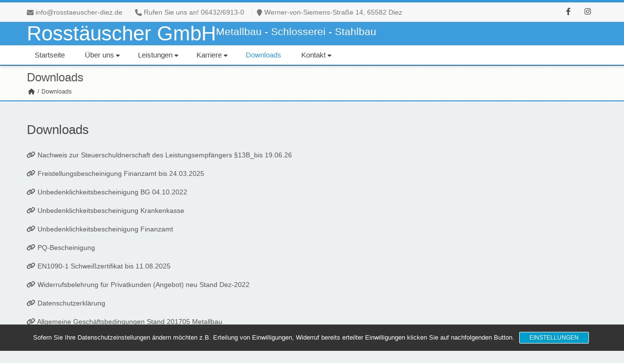

--- FILE ---
content_type: text/css
request_url: https://rosstaeuscher-diez.de/wp-content/themes/nimva-child/style.css?ver=6.8.3
body_size: 385
content:
/*----------------------------------------------------------------------------------
	Theme Name: Nimva - Rosstaeuscher
	Theme URI: https://rosstaeuscher-diez.de
	Description: A child theme for Nimva Theme
	Template: nimva
	Version: 3.3.6
-----------------------------------------------------------------------------------*/

/* Your Custom Styles after this line
===================================== */

.rs-tagline {
    font-size: 21px;
    top: 8px;
    position: absolute;
}